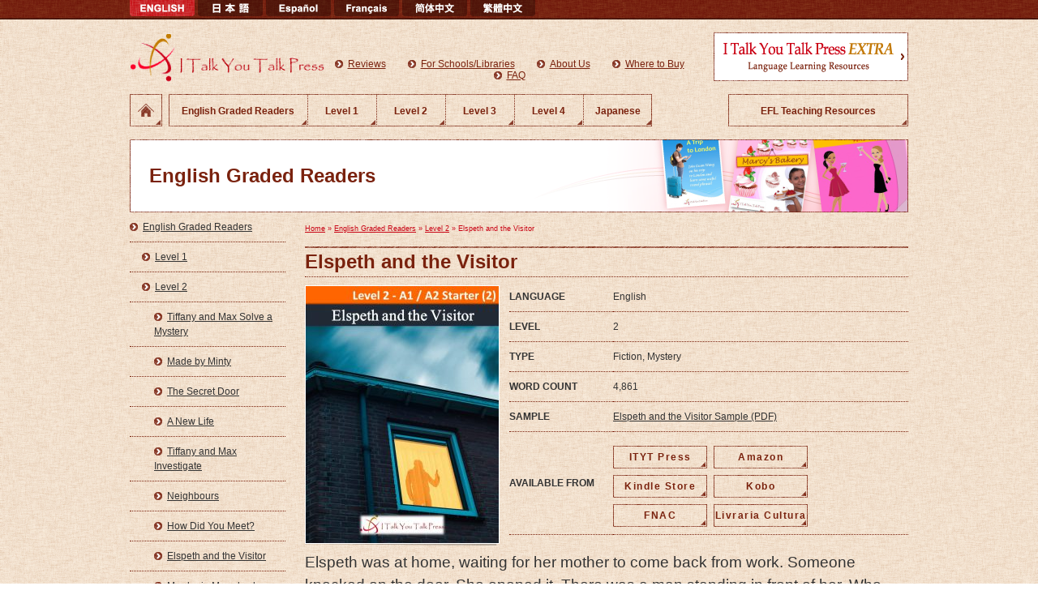

--- FILE ---
content_type: text/html; charset=UTF-8
request_url: https://italkyoutalk.com/?p=2414
body_size: 38540
content:
<!DOCTYPE html PUBLIC "-//W3C//DTD XHTML 1.0 Transitional//EN" "http://www.w3.org/TR/xhtml1/DTD/xhtml1-transitional.dtd">
<html xmlns="http://www.w3.org/1999/xhtml">
<head>
<meta http-equiv="Content-Type" content="text/html; charset=utf-8" />
<meta name="author" content="I TALK YOU TALK PRESS" />
<meta name="copyright" content="CopyRight &copy; I TALK YOU TALK PRESS All Rights Reserverd." />
<meta name="description" content="" />
<meta name="keywords" content="I TALK YOU TALK PRESS" />
<meta name="viewport" content="width=device-width,initial-scale=1.0" />
<title>Elspeth and the Visitor  |  I Talk You Talk Press</title>
<link rel='dns-prefetch' href='//s.w.org' />
<link rel="alternate" type="application/rss+xml" title="I Talk You Talk Press &raquo; Elspeth and the Visitor のコメントのフィード" href="https://italkyoutalk.com/?feed=rss2&#038;p=2414" />
		<script type="text/javascript">
			window._wpemojiSettings = {"baseUrl":"https:\/\/s.w.org\/images\/core\/emoji\/11.2.0\/72x72\/","ext":".png","svgUrl":"https:\/\/s.w.org\/images\/core\/emoji\/11.2.0\/svg\/","svgExt":".svg","source":{"concatemoji":"https:\/\/italkyoutalk.com\/wordpress\/wp-includes\/js\/wp-emoji-release.min.js?ver=5.1.19"}};
			!function(e,a,t){var n,r,o,i=a.createElement("canvas"),p=i.getContext&&i.getContext("2d");function s(e,t){var a=String.fromCharCode;p.clearRect(0,0,i.width,i.height),p.fillText(a.apply(this,e),0,0);e=i.toDataURL();return p.clearRect(0,0,i.width,i.height),p.fillText(a.apply(this,t),0,0),e===i.toDataURL()}function c(e){var t=a.createElement("script");t.src=e,t.defer=t.type="text/javascript",a.getElementsByTagName("head")[0].appendChild(t)}for(o=Array("flag","emoji"),t.supports={everything:!0,everythingExceptFlag:!0},r=0;r<o.length;r++)t.supports[o[r]]=function(e){if(!p||!p.fillText)return!1;switch(p.textBaseline="top",p.font="600 32px Arial",e){case"flag":return s([55356,56826,55356,56819],[55356,56826,8203,55356,56819])?!1:!s([55356,57332,56128,56423,56128,56418,56128,56421,56128,56430,56128,56423,56128,56447],[55356,57332,8203,56128,56423,8203,56128,56418,8203,56128,56421,8203,56128,56430,8203,56128,56423,8203,56128,56447]);case"emoji":return!s([55358,56760,9792,65039],[55358,56760,8203,9792,65039])}return!1}(o[r]),t.supports.everything=t.supports.everything&&t.supports[o[r]],"flag"!==o[r]&&(t.supports.everythingExceptFlag=t.supports.everythingExceptFlag&&t.supports[o[r]]);t.supports.everythingExceptFlag=t.supports.everythingExceptFlag&&!t.supports.flag,t.DOMReady=!1,t.readyCallback=function(){t.DOMReady=!0},t.supports.everything||(n=function(){t.readyCallback()},a.addEventListener?(a.addEventListener("DOMContentLoaded",n,!1),e.addEventListener("load",n,!1)):(e.attachEvent("onload",n),a.attachEvent("onreadystatechange",function(){"complete"===a.readyState&&t.readyCallback()})),(n=t.source||{}).concatemoji?c(n.concatemoji):n.wpemoji&&n.twemoji&&(c(n.twemoji),c(n.wpemoji)))}(window,document,window._wpemojiSettings);
		</script>
		<style type="text/css">
img.wp-smiley,
img.emoji {
	display: inline !important;
	border: none !important;
	box-shadow: none !important;
	height: 1em !important;
	width: 1em !important;
	margin: 0 .07em !important;
	vertical-align: -0.1em !important;
	background: none !important;
	padding: 0 !important;
}
</style>
	<link rel='stylesheet' id='wp-block-library-css'  href='https://italkyoutalk.com/wordpress/wp-includes/css/dist/block-library/style.min.css?ver=5.1.19' type='text/css' media='all' />
<link rel='https://api.w.org/' href='https://italkyoutalk.com/index.php?rest_route=/' />
<link rel="EditURI" type="application/rsd+xml" title="RSD" href="https://italkyoutalk.com/wordpress/xmlrpc.php?rsd" />
<link rel="wlwmanifest" type="application/wlwmanifest+xml" href="https://italkyoutalk.com/wordpress/wp-includes/wlwmanifest.xml" /> 
<link rel='prev' title='[New Release!] Murder in Marrakech' href='https://italkyoutalk.com/?p=2406' />
<link rel='next' title='[New Release!] Elspeth and the Visitor' href='https://italkyoutalk.com/?p=2418' />
<meta name="generator" content="WordPress 5.1.19" />
<link rel="canonical" href="https://italkyoutalk.com/?p=2414" />
<link rel='shortlink' href='https://italkyoutalk.com/?p=2414' />
<link rel="alternate" type="application/json+oembed" href="https://italkyoutalk.com/index.php?rest_route=%2Foembed%2F1.0%2Fembed&#038;url=https%3A%2F%2Fitalkyoutalk.com%2F%3Fp%3D2414" />
<link rel="alternate" type="text/xml+oembed" href="https://italkyoutalk.com/index.php?rest_route=%2Foembed%2F1.0%2Fembed&#038;url=https%3A%2F%2Fitalkyoutalk.com%2F%3Fp%3D2414&#038;format=xml" />
<link href="https://italkyoutalk.com/wordpress/wp-content/themes/ityt/base.css" rel="stylesheet" type="text/css" />
<link href="https://italkyoutalk.com/wordpress/wp-content/themes/ityt/pc.css" rel="stylesheet" type="text/css" />
<link href="https://italkyoutalk.com/wordpress/wp-content/themes/ityt/sp.css" rel="stylesheet" type="text/css" />
<script src="https://ajax.googleapis.com/ajax/libs/jquery/1.9.1/jquery.min.js"></script>
<script type="text/javascript" src="https://italkyoutalk.com/wordpress/wp-content/themes/ityt/js/jquery.easing.js"></script>
<script type="text/javascript" src="https://italkyoutalk.com/wordpress/wp-content/themes/ityt/js/jquery.rollover.js"></script>
<script type="text/javascript" src="https://italkyoutalk.com/wordpress/wp-content/themes/ityt/js/jquery.scroll.js"></script>
<!--<script type="text/javascript" src="https://italkyoutalk.com/wordpress/wp-content/themes/ityt/js/jquery.zrssfeed.js"></script>-->
<script type="text/javascript">
	$(document).ready(function(){
	});

	$(window).load(function(){

		if ($('.ua').css('display') == 'none') {
			var levelLength = $(".level").length;
			$(".level").each(function() {

				var tt = $(this);

				tt.wrapInner("<div class='level-inner'></div>");
				tt.after("<ul class='level-thum'></ul>");

				var tt2 = tt.next();

				var levelDlLength = tt.find("dl").length;
				var levelDlGrpLength = Math.ceil((levelDlLength / 6));
				var levelWidth2 = tt.width();
				var levelWidth = levelDlGrpLength * levelWidth2;
				tt.find(".level-inner").css("width", levelWidth);

				var levelHeight = tt.find(".level-inner").height();
				tt.css("height", levelHeight);

				if (levelDlGrpLength >= 2) {
					var levelThumHtml = "";
					for (var j = 0; j < levelDlGrpLength; j++) {
						levelThumHtml += "<li>" + j + "</li>";
					}
					tt2.html(levelThumHtml);
					var levelThumOffset = Math.floor(((levelWidth2 + 38) - (24 * (levelDlGrpLength))) / 2);
					tt2.css("margin-left", levelThumOffset);
					tt2.find("li:first").addClass("on");

					tt.after("<p class='next'>next</p><p class='prev'>prev</p>");

					tt2.find("li").click(function() {
						var tt3 = $(this)
						var limitNum = tt3.parent().children().length;
						tt3.addClass("on");
						tt3.siblings().removeClass("on");
						var selectNum = tt3.prevAll().length;
						tt3.parent().siblings().children().animate({
							left: -922 * selectNum
						}, "slow", "easeOutCubic");

						var target = $(this).parent();
						if (limitNum > 1) {
							lineupButtonControl(target, limitNum, selectNum);
						}
					});

					$(".lineup .prev").hide();

					tt.parent().find(".prev").click(function() {
						var limitNum = $(this).siblings().filter("ul").children().length;
						var selectedNum = $(this).siblings().filter("ul").children().filter(".on").prevAll().length;
						if (selectedNum > 0) {
							var selectNum = selectedNum - 1;
							$(this).siblings().children().animate({
								left: -922 * selectNum
							}, "slow", "easeOutCubic");
							$(this).siblings().filter("ul").children().removeClass("on");
							$(this).siblings().filter("ul").children().eq(selectNum).addClass("on");

							var target = $(this);
							if (limitNum > 1) {
								lineupButtonControl(target, limitNum, selectNum);
							}
						}
					});

					tt.parent().find(".next").click(function() {
						var limitNum = $(this).siblings().filter("ul").children().length;
						var selectedNum = $(this).siblings().filter("ul").children().filter(".on").prevAll().length;
						if (selectedNum < limitNum - 1) {
							var selectNum = selectedNum + 1;
							$(this).siblings().children().animate({
								left: -922 * selectNum
							}, "slow", "easeOutCubic");
							$(this).siblings().filter("ul").children().removeClass("on");
							$(this).siblings().filter("ul").children().eq(selectNum).addClass("on");

							var target = $(this);
							if (limitNum > 1) {
								lineupButtonControl(target, limitNum, selectNum);
							}
						}
					});

					function lineupButtonControl(target, limitNum, selectNum) {
						if (selectNum == 0) {
							target.parent().children().filter('.prev').fadeOut();
							target.parent().children().filter('.next').fadeIn();

						} else if (selectNum == limitNum - 1) {
							target.parent().children().filter('.prev').fadeIn();
							target.parent().children().filter('.next').fadeOut();
						} else {
							target.parent().children().filter('.next').fadeIn();
							target.parent().children().filter('.prev').fadeIn();
						}
					}
				}
			});
		} else {
			$('.main-navi').before('<p class="menu"><span class="span"></span><span class="span2"></span><span class="span3"></span></p>');

			$('.header').each(function() {
				var tt = $(this);

				tt.find('.menu').mousedown(function() {
					var tt2 = $(this);
					if (tt2.hasClass('open')) { //メニュー開時
						tt2.removeClass('open');
						tt.find('.main-navi').fadeOut();
					} else { //メニュー閉時
						tt2.addClass('open');
						tt.find('.main-navi').fadeIn();
					}
				});
			});

			$('.level').each(function() {
				var n = 0;
				var tt = $(this);
				var w = $(tt).width();
				var w2 = w / 2;
				var h = tt.find('dl').height();
				var l = tt.find('dl').length;
				var g = Math.ceil(l / 2);

				//console.log(w+'/'+h);

				tt.wrapInner('<div class="mask"></div>');
				tt.css({
					'height': h
				});
				tt.find('.mask').css({
					'width': (w * g)
				});
				tt.find('dl').css({
					'width': w2
				});

				var tt2 = tt.find('.mask');

				if (g >= 1) {
					var html = "";
					for (var j = 0; j < g; j++) {
						html += "<li>" + j + "</li>";
					}
					tt.after("<ul class='thum'>" + html + "</ul>");
					tt.next().find("li:eq(0)").addClass("on");
				}

				var touchStartX;
				var touchStartY;
				var touchMoveX;
				var touchMoveY;

				tt.bind('touchstart', function() {
					event.preventDefault();
					touchStartX = event.touches[0].pageX;
					touchStartY = event.touches[0].pageY;
				});

				tt.bind('touchmove', function() {
					event.preventDefault();
					touchMoveX = event.changedTouches[0].pageX;
					touchMoveY = event.changedTouches[0].pageY;
				});

				tt.bind('touchend', function() {
					// 移動量の判定
					if (touchStartX > touchMoveX) {
						if (touchStartX > (touchMoveX + (4 * 12))) {
							//右から左に指が移動した場合

							if (tt2.find(':animated').length == 0) {
								slideLeft();
							}
						}else{
              var goUrl = $(event.target).closest('a').attr('href');
              if(goUrl != undefined) {
                  window.location.href = goUrl;
              }
						}
					} else if (touchStartX < touchMoveX) {
						if ((touchStartX + (4 * 12)) < touchMoveX) {
							//左から右に指が移動した場合
							if (tt2.find(':animated').length == 0) {
								slideRight();
							}
						}else{
              var goUrl = $(event.target).closest('a').attr('href');
              if(goUrl != undefined) {
                  window.location.href = goUrl;
              }
						}
					}else{
						var goUrl = $(event.target).closest('a').attr('href');
						if(goUrl != undefined) {
								window.location.href = goUrl;
						}
					}
				});

				function slideLeft() {

					if ((n + 1) < g) {
						n++;
						tt.find('.mask').animate({
							'left': (0 - n) * w
						}, 500);
						tt.next().find('li').removeClass('on');
						tt.next().find('li:eq(' + n + ')').addClass('on');
					}
				}

				function slideRight() {
					if ((n - 1) >= 0) {
						n--;
						tt.find('.mask').animate({
							'left': (0 - n) * w
						}, 500);
						tt.next().find('li').removeClass('on');
						tt.next().find('li:eq(' + n + ')').addClass('on');
					}
				}

			});
		}
	});
</script>
</head>
<body id="top">
	<div class="body">
    <div class="main">
      <div class="main-body">
        <div class="header">
          <ul class="language">
						<li class="here"><img src="https://italkyoutalk.com/wordpress/wp-content/themes/ityt/img/english-on.png" alt="ENGLISH" /></li>
				    <li class="roll"><a href="https://italkyoutalk.com/japanese/"><img src="https://italkyoutalk.com/wordpress/wp-content/themes/ityt/img/nihongo.png" alt="japanese" /></a></li>
				    <li class="roll"><a href="https://italkyoutalk.com/espanol/"><img src="https://italkyoutalk.com/wordpress/wp-content/themes/ityt/img/espanol.png" alt="espanol" /></a></li>
				    <li class="roll"><a href="https://italkyoutalk.com/../french/"><img src="https://italkyoutalk.com/wordpress/wp-content/themes/ityt/img/francais.png" alt="french" /></a></li>
                      <li class="roll"><a href="https://italkyoutalk.com/cn_sc/"><img src="https://italkyoutalk.com/wordpress/wp-content/themes/ityt/img/chinese_s.png" alt="Chinese (Simplified)" /></a></li>
                      <li class="roll right"><a href="https://italkyoutalk.com/cn_tc/"><img src="https://italkyoutalk.com/wordpress/wp-content/themes/ityt/img/chinese_t.png" alt="Chinese (Traditional)" /></a></li>
          </ul>

					          <p class="title"><a href="https://italkyoutalk.com"><img src="https://italkyoutalk.com/wordpress/wp-content/themes/ityt/img/title.png" alt="I TALK YOU TALK PRESS" /></a></p>
          
          <ul class="h-navi">
          	          							                            <li><a href="https://italkyoutalk.com/?page_id=2674" class="icon">Reviews</a></li>
                                          <li><a href="https://italkyoutalk.com/?page_id=931" class="icon">For Schools/Libraries</a></li>
                                          <li><a href="https://italkyoutalk.com/?page_id=17" class="icon">About Us</a></li>
                                          <li><a href="https://italkyoutalk.com/?page_id=772" class="icon">Where to Buy</a></li>
                                          <li><a href="https://italkyoutalk.com/?page_id=28" class="icon">FAQ</a></li>
              						                      </ul>
          <p class="extra roll"><a href="http://italk-youtalk.com/" target="_blank"><img src="https://italkyoutalk.com/wordpress/wp-content/themes/ityt/img/extra-banner.png" alt="I Talk You Talk Press EXTRA Language Learning Resources" /></a></p>

          <div class="fb">
            <div id="fb-root"></div>
						<script>(function(d, s, id)
							{
								var js, fjs = d.getElementsByTagName(s)[0];
								if (d.getElementById(id)) return;
								js = d.createElement(s); js.id = id;
								js.src = "//connect.facebook.net/ja_JP/all.js#xfbml=1&appId=483584328368778";
								fjs.parentNode.insertBefore(js, fjs);
							}(document, 'script', 'facebook-jssdk'));
						</script>
            <div class="like-button"><fb:like href="http://www.facebook.com/ITalkYouTalkPress" layout="button_count" send="false" show_faces="false" font="arial"></fb:like></div>
          </div>
        </div>

        
        <div class="main-navi">
          <ul>
            <li class="home"><a href="https://italkyoutalk.com">HOME</a></li>

                      							
                        <li class="long">
            
              <a href="https://italkyoutalk.com/?cat=3"><span>English Graded Readers</span></a>
                              <ul>
              	              	                                	<li><a href="https://italkyoutalk.com/?cat=15">Level 1</a></li>
                                              	                                	<li><a href="https://italkyoutalk.com/?cat=16">Level 2</a></li>
                                              	                                	<li><a href="https://italkyoutalk.com/?cat=17">Level 3</a></li>
                                              	                                	<li><a href="https://italkyoutalk.com/?cat=18">Level 4</a></li>
                                					<li class="jp"><a href="https://italkyoutalk.com/?cat=36">Japanese Graded Readers</a></li>
                </ul>
              
              </li>
							          							
                        <li class="short">
            
              <a href="https://italkyoutalk.com/?cat=4"><span>EFL Teaching Resources</span></a>
              
              </li>
							            	</ul>
        		</div>

                        <div class="image cat3">
            	              <p class="cat">English Graded Readers</p>
                          </div>
            

<div class="contents">
    <div class="contents-l">
        <ul class="middle">
        	            	<li class="upper"><a href="https://italkyoutalk.comhttps://italkyoutalk.com/?cat=3" class="icon">English Graded Readers</a></li>
				                                          <li class="floor"><a href="https://italkyoutalk.com/?cat=15" class="icon">Level 1</a></li>
                                                          <li class="floor"><a href="https://italkyoutalk.com/?cat=16" class="icon">Level 2</a></li>
                                                                                                                    <li class="floor2"><a href="https://italkyoutalk.com/?p=2785" class="icon">Tiffany and Max Solve a Mystery</a></li>
                                                            <li class="floor2"><a href="https://italkyoutalk.com/?p=2745" class="icon">Made by Minty</a></li>
                                                            <li class="floor2"><a href="https://italkyoutalk.com/?p=2735" class="icon">The Secret Door</a></li>
                                                            <li class="floor2"><a href="https://italkyoutalk.com/?p=2644" class="icon">A New Life</a></li>
                                                            <li class="floor2"><a href="https://italkyoutalk.com/?p=2634" class="icon">Tiffany and Max Investigate</a></li>
                                                            <li class="floor2"><a href="https://italkyoutalk.com/?p=2578" class="icon">Neighbours</a></li>
                                                            <li class="floor2"><a href="https://italkyoutalk.com/?p=2517" class="icon">How Did You Meet?</a></li>
                                                            <li class="floor2"><a href="https://italkyoutalk.com/?p=2414" class="icon">Elspeth and the Visitor</a></li>
                                                            <li class="floor2"><a href="https://italkyoutalk.com/?p=2402" class="icon">Murder in Marrakech</a></li>
                                                            <li class="floor2"><a href="https://italkyoutalk.com/?p=2389" class="icon">The Kindness of Strangers</a></li>
                                                            <li class="floor2"><a href="https://italkyoutalk.com/?p=2355" class="icon">Message in a Bottle</a></li>
                                                            <li class="floor2"><a href="https://italkyoutalk.com/?p=2298" class="icon">John Sees a Murder</a></li>
                                                            <li class="floor2"><a href="https://italkyoutalk.com/?p=2283" class="icon">Who&#8217;s There?</a></li>
                                                            <li class="floor2"><a href="https://italkyoutalk.com/?p=2253" class="icon">Murder on Whale Island</a></li>
                                                            <li class="floor2"><a href="https://italkyoutalk.com/?p=2213" class="icon">Dressed for Success</a></li>
                                                            <li class="floor2"><a href="https://italkyoutalk.com/?p=2135" class="icon">The Cruise Ship</a></li>
                                                            <li class="floor2"><a href="https://italkyoutalk.com/?p=1992" class="icon">Hunted in Hong Kong</a></li>
                                                            <li class="floor2"><a href="https://italkyoutalk.com/?p=1639" class="icon">The School on Bolt Street</a></li>
                                                            <li class="floor2"><a href="https://italkyoutalk.com/?p=1625" class="icon">Adventure in Rome</a></li>
                                                            <li class="floor2"><a href="https://italkyoutalk.com/?p=1539" class="icon">Danger in Seattle</a></li>
                                                            <li class="floor2"><a href="https://italkyoutalk.com/?p=1509" class="icon">The Perfect Wedding</a></li>
                                                            <li class="floor2"><a href="https://italkyoutalk.com/?p=1446" class="icon">Stories for Halloween</a></li>
                                                            <li class="floor2"><a href="https://italkyoutalk.com/?p=1399" class="icon">Trouble in Paris</a></li>
                                                            <li class="floor2"><a href="https://italkyoutalk.com/?p=1354" class="icon">Train Travel</a></li>
                                                            <li class="floor2"><a href="https://italkyoutalk.com/?p=1333" class="icon">Don&#8217;t Come Back</a></li>
                                                            <li class="floor2"><a href="https://italkyoutalk.com/?p=1241" class="icon">Christmas Tales</a></li>
                                                            <li class="floor2"><a href="https://italkyoutalk.com/?p=1104" class="icon">The House in the Forest</a></li>
                                                            <li class="floor2"><a href="https://italkyoutalk.com/?p=1010" class="icon">Andre&#8217;s Dream</a></li>
                                                            <li class="floor2"><a href="https://italkyoutalk.com/?p=94" class="icon">Marcy&#8217;s Bakery</a></li>
                                                            <li class="floor2"><a href="https://italkyoutalk.com/?p=84" class="icon">A Passion for Music</a></li>
                                                            <li class="floor2"><a href="https://italkyoutalk.com/?p=91" class="icon">Finders Keepers&#8230;</a></li>
                                                            <li class="floor2"><a href="https://italkyoutalk.com/?p=97" class="icon">Salaryman Secrets!</a></li>
                                                            <li class="floor2"><a href="https://italkyoutalk.com/?p=100" class="icon">Men&#8217;s Konkatsu Tales</a></li>
                                                            <li class="floor2"><a href="https://italkyoutalk.com/?p=103" class="icon">Women&#8217;s Konkatsu Tales</a></li>
                                                                                                                      <li class="floor"><a href="https://italkyoutalk.com/?cat=17" class="icon">Level 3</a></li>
                                                          <li class="floor"><a href="https://italkyoutalk.com/?cat=18" class="icon">Level 4</a></li>
                                                    </ul>
    </div>
    <div class="contents-r">

                	<p class="pan"><a href="https://italkyoutalk.com">Home</a> &raquo; <a href="https://italkyoutalk.comhttps://italkyoutalk.com/?cat=3">English Graded Readers</a> &raquo; <a href="https://italkyoutalk.comhttps://italkyoutalk.com/?cat=16">Level 2</a> &raquo; Elspeth and the Visitor</p>
        
                        <h1 class="h1">Elspeth and the Visitor</h1>
                    <div class="item">
                <div class="item-l">
                    <p>
                                                                            <img src="https://italkyoutalk.com/wordpress/wp-content/uploads/2021/03/elspethandthevisitor_cover-238x317.jpg" alt="Elspeth and the Visitor" />
                                            </p>
                </div>
                <div class="item-r">
                    <table cellpadding="0" cellspacing="0" class="item-detail">
                    	                                                <tr>
                            <th>LANGUAGE</th>
                            <td>English</td>
                        </tr>
                        
						                                                <tr>
                            <th>LEVEL</th>
                            <td>2</td>
                        </tr>
                        
						                                                <tr>
                            <th>TYPE</th>
                            <td>Fiction, Mystery</td>
                        </tr>
                        
						                                                <tr>
                            <th>WORD COUNT</th>
                            <td>4,861</td>
                        </tr>
                        
                                                
                                                
                                                
						                                                                                                <tr>
                            <th>SAMPLE</th>
                            <td class="sample"><a href='https://italkyoutalk.com/wordpress/wp-content/uploads/2021/03/Elspeth-and-the-Visitor-Sample-PDF.pdf'>Elspeth and the Visitor Sample (PDF)</a></td>
                        </tr>
                                                <tr class="store">
                            <th>AVAILABLE FROM</th>
                            <td>
                                                                                                <a href="https://italkyoutalk.com/?page_id=931" target="_blank">ITYT Press</a>
                                
                                                                                                <a href="https://www.amazon.com/dp/4909733671" target="_blank">Amazon</a>
                                
                
                                                                                                <a href="https://www.amazon.com/dp/B08YY59489" target="_blank">Kindle Store</a>
                                
                                                                
                                                                
                                                                                                    <a href="https://www.kobo.com/jp/en/ebook/elspeth-and-the-visitor" target="_blank">Kobo</a>
                                
                                                                
                                                                
                                                                
                                                                
                                                                                                    <a href="https://www.fnac.com/livre-numerique/a15807367/I-Talk-You-Talk-Press-Elspeth-and-the-Visitor#FORMAT=ebook%20(ePub)#int=:NonApplicable|NonApplicable|NonApplicable|15807367|NonApplicable|NonApplicable" target="_blank">FNAC</a>
                                
                                                                                                    <a href="https://www3.livrariacultura.com.br/elspeth-and-the-visitor-890192050/p" target="_blank">Livraria Cultura</a>
                                                            </td>
                        </tr>
                    </table>
                </div>
            </div>
            <div class="post bottom">
                <p><span style="font-family: arial, helvetica, sans-serif; font-size: 14pt;">Elspeth was at home, waiting for her mother to come back from work. Someone knocked on the door. She opened it. There was a man standing in front of her. Who was he? And why did he come to the house? The man knew dangerous and dark secrets from the past. And, he had a gun&#8230;.</span><br />
<span style="font-family: arial, helvetica, sans-serif; font-size: 14pt;">Can Elspeth save her life and her mother&#8217;s life? Their situation seems terrible, but help comes from an unexpected friend. </span></p>
<p>&nbsp;</p>
            </div>
			            
            			                                                <div class="related">
                    <h2 class="h2">Same level</h2>
                    <div class="related-body">
                                                                                                <dl>
                            <dt>
                                <a href="https://italkyoutalk.com/?p=1104" class="image">
                                                                                                    <img src="https://italkyoutalk.com/wordpress/wp-content/uploads/2013/08/thehouseintheforest_cover-144x192.jpg" alt="The House in the Forest" />
                                                                </a>
                            </dt>
                            <dd><a href="https://italkyoutalk.com/?p=1104">The House in the Forest</a></dd>
                        </dl>
                                                                                                                        <dl>
                            <dt>
                                <a href="https://italkyoutalk.com/?p=91" class="image">
                                                                                                    <img src="https://italkyoutalk.com/wordpress/wp-content/uploads/2012/12/finderskeepers_cover-144x192.jpg" alt="Finders Keepers&#8230;" />
                                                                </a>
                            </dt>
                            <dd><a href="https://italkyoutalk.com/?p=91">Finders Keepers&#8230;</a></dd>
                        </dl>
                                                                                                                        <dl>
                            <dt>
                                <a href="https://italkyoutalk.com/?p=2735" class="image">
                                                                                                    <img src="https://italkyoutalk.com/wordpress/wp-content/uploads/2023/09/thesecretdoor_cover-144x192.jpg" alt="The Secret Door" />
                                                                </a>
                            </dt>
                            <dd><a href="https://italkyoutalk.com/?p=2735">The Secret Door</a></dd>
                        </dl>
                                                                                                                        <dl>
                            <dt>
                                <a href="https://italkyoutalk.com/?p=2402" class="image">
                                                                                                    <img src="https://italkyoutalk.com/wordpress/wp-content/uploads/2021/03/murderinmarrakech_cover-144x192.jpg" alt="Murder in Marrakech" />
                                                                </a>
                            </dt>
                            <dd><a href="https://italkyoutalk.com/?p=2402">Murder in Marrakech</a></dd>
                        </dl>
                                                					</div>
                </div>
				                
            	                                                <div class="related">
                    <h2 class="h2">Next level: Level 3</h2>
                    <div class="related-body">
                                                                        <dl>
                            <dt>
                                <a href="https://italkyoutalk.com/?p=2433" class="image">
                                                                                                    <img src="https://italkyoutalk.com/wordpress/wp-content/uploads/2021/06/lincolntakesatrip_cover-144x192.jpg" alt="Lincoln Takes a Trip" />
                                                                </a>
                            </dt>
                            <dd><a href="https://italkyoutalk.com/?p=2433">Lincoln Takes a Trip</a></dd>
                        </dl>
                                                                        <dl>
                            <dt>
                                <a href="https://italkyoutalk.com/?p=2151" class="image">
                                                                                                    <img src="https://italkyoutalk.com/wordpress/wp-content/uploads/2019/07/thediary_cover-144x192.jpg" alt="The Diary" />
                                                                </a>
                            </dt>
                            <dd><a href="https://italkyoutalk.com/?p=2151">The Diary</a></dd>
                        </dl>
                                                                        <dl>
                            <dt>
                                <a href="https://italkyoutalk.com/?p=1554" class="image">
                                                                                                    <img src="https://italkyoutalk.com/wordpress/wp-content/uploads/2015/07/togetheragain_cover-144x192.jpg" alt="Together Again" />
                                                                </a>
                            </dt>
                            <dd><a href="https://italkyoutalk.com/?p=1554">Together Again</a></dd>
                        </dl>
                                                                        <dl>
                            <dt>
                                <a href="https://italkyoutalk.com/?p=2588" class="image">
                                                                                                    <img src="https://italkyoutalk.com/wordpress/wp-content/uploads/2022/05/rogerslongride_cover-144x192.jpg" alt="Roger&#8217;s Long Ride" />
                                                                </a>
                            </dt>
                            <dd><a href="https://italkyoutalk.com/?p=2588">Roger&#8217;s Long Ride</a></dd>
                        </dl>
                        					</div>
                </div>
				                			                    </div>
</div>

			<p class="back"><a href="#top">Page Top</a></p>
        	</div>
        </div>
    </div>
    <div class="footer">
    	<div class="footer-body">
        	<address>I Talk You Talk Press<br />Copyright &copy; 2013 I Talk You Talk Press. All Rights Reserved.</address>
            <ul class="f-navi">
				                                                                <li><a href="https://italkyoutalk.com/?page_id=39">Privacy Policy</a></li>
                                                <li><a href="https://italkyoutalk.com/?page_id=37">Terms of Use and Copyright Notice</a></li>
                                                            </ul>
        </div>
    </div>
	<script>
      (function(i,s,o,g,r,a,m){i['GoogleAnalyticsObject']=r;i[r]=i[r]||function(){
      (i[r].q=i[r].q||[]).push(arguments)},i[r].l=1*new Date();a=s.createElement(o),
      m=s.getElementsByTagName(o)[0];a.async=1;a.src=g;m.parentNode.insertBefore(a,m)
      })(window,document,'script','//www.google-analytics.com/analytics.js','ga');

      ga('create', 'UA-33900618-6', 'italkyoutalk.com');
      ga('send', 'pageview');

    </script>
	  <div class="ua pcNone"></div>
<script type='text/javascript' src='https://italkyoutalk.com/wordpress/wp-includes/js/wp-embed.min.js?ver=5.1.19'></script>
</body>
</html>


--- FILE ---
content_type: text/css
request_url: https://italkyoutalk.com/wordpress/wp-content/themes/ityt/base.css
body_size: 11302
content:
/* CSS Document */
body {
  width: 100%;
  margin: 0;
  padding: 0;
  color: #333;
  text-align: center;
  background: url("img/body-bg.gif") repeat;
}

body:after {
  content: "";
  display: block;
  clear: both;
}

h1,
h2,
h3,
h4,
h5 {
  margin: 0;
  padding: 0;
  background-color: transparent;
  font-family: Arial, Helvetica, sans-serif;
  color: inherit;
  line-height: 1.05;
}

p {
  margin: 0;
  padding: 0;
  font-size: 1rem;
  color: inherit;
  line-height: 1.05;
  font-family: Arial, Helvetica, sans-serif;
  background-color: transparent;
}

dl {
  margin: 0;
  padding: 0;
  background-color: transparent;
}

dt {
  margin: 0;
  padding: 0;
  font-size: 1rem;
  color: inherit;
  line-height: 1.05;
  font-family: Arial, Helvetica, sans-serif;
  background-color: transparent;
}

dd {
  margin: 0;
  padding: 0;
  font-size: 1rem;
  color: inherit;
  line-height: 1.05;
  font-family: Arial, Helvetica, sans-serif;
  background-color: transparent;
}

ul {
  margin: 0;
  padding: 0;
  list-style: none none outside;
  background-color: transparent;
}

ol {
  margin: 0;
  padding: 0;
  list-style: none none outside;
  background-color: transparent;
}

li {
  margin: 0;
  padding: 0;
  font-size: 1rem;
  color: inherit;
  line-height: 1.05;
  font-family: Arial, Helvetica, sans-serif;
  background-color: transparent;
}

table {
  margin: 0;
  padding: 0;
  background-color: transparent;
}

th {
  margin: 0;
  padding: 0;
  font-size: 1rem;
  color: inherit;
  vertical-align: top;
  text-align: left;
  line-height: 1.05;
  font-family: Arial, Helvetica, sans-serif;
  background-color: transparent;
}

td {
  margin: 0;
  padding: 0;
  font-size: 1rem;
  color: inherit;
  line-height: 1.05;
  font-family: Arial, Helvetica, sans-serif;
  background-color: transparent;
  vertical-align: top;
}

address {
  margin: 0;
  padding: 0;
  font-size: 1rem;
  font-style: normal;
  line-height: 1.05;
  font-family: Arial, Helvetica, sans-serif;
  background-color: transparent;
}

em {
  margin: 0;
  padding: 0;
  font-style: normal;
  font-family: Arial, Helvetica, sans-serif;
  line-height: 1.05;
  background-color: transparent;
}

img {
  margin: 0;
  padding: 0;
  border: none;
  background-color: transparent;
}

div {
  margin: 0;
  padding: 0;
  background: transparent;
}

a:link,
a:visited {
  margin: 0;
  padding: 0;
  background: transparent;
  border: none;
  color: inherit;
}

a:active,
a:hover {
  margin: 0;
  padding: 0;
  background: transparent;
  border: none;
  text-decoration: none;
  color: #c90415;
}

a.icon:active,
a.icon:hover,
a.icon:link,
a.icon:visited {
  background: url("img/icon.png") no-repeat left center;
  padding: 0 0 0 16px;
}

a.image:link img,
a.image:visited img {
  display: block;
  border: 1px solid #fff;
}

a.image:active img,
a.image:hover img {
  display: block;
  border: 1px solid #bc1214;
}

/* */
/* colorbox */
#cboxOverlay,
#cboxWrapper,
#colorbox {
  position: absolute;
  top: 0;
  left: 0;
  z-index: 9999;
  overflow: hidden;
}

#cboxOverlay {
  position: fixed;
  width: 100%;
  height: 100%;
}

#cboxBottomLeft,
#cboxMiddleLeft {
  clear: left;
}

#cboxContent {
  position: relative;
  overflow: visible;
}

#cboxLoadedContent {
  overflow: auto;
}

#cboxLoadedContent iframe {
  display: block;
  width: 100%;
  height: 100%;
  border: 0;
}

#cboxTitle {
  margin: 0;
}

#cboxLoadingGraphic,
#cboxLoadingOverlay {
  position: absolute;
  top: 0;
  left: 0;
  width: 100%;
}

#cboxClose {
  cursor: pointer;
}

#cboxOverlay {
  background: #000;
}

#cboxContent {
  margin-top: 32px;
}

#cboxLoadedContent {
  background: #000;
  padding: 1px;
}

#cboxLoadingGraphic {
  background: url("../img/loading.gif") center center no-repeat;
}

#cboxLoadingOverlay {
  background: #000;
}

#cboxTitle {
  font-size: 0.84rem;
  position: absolute;
  top: -17px;
  left: 0;
  color: #000;
}

#cboxCurrent {
  position: absolute;
  top: -22px;
  right: 205px;
  text-indent: -9999px;
}

#cboxClose {
  text-indent: -9999px;
  width: 20px;
  height: 20px;
  position: absolute;
  top: -20px;
  background: url("../img/controls.png") 0 0 no-repeat;
}

#cboxClose {
  background-position: 0 0;
  right: 0;
}

#cboxClose.hover {
  background-position: -20px 0;
}

/* */
.body {
  background: url("img/body-bg.png") repeat-x top;
}

.main {
  background: url("img/main-bg.gif") repeat;
}

.main-navi ul:after {
  clear: both;
  content: "";
  display: block;
}

.main-navi ul li a {
  color: #7a220e;
  display: block;
  font-weight: bold;
  text-align: center;
  text-decoration: none;
}

.main-navi ul li span {
  color: #7a220e;
  display: block;
  font-weight: bold;
  text-align: center;
  text-decoration: none;
}

/* common */
.h1 {
  color: #7a220e;
  font-family: Arial, Helvetica, sans-serif;
  font-size: 2rem;
  padding: 0.5rem 0;
  margin: 0 0 0.5rem;
  border-bottom: 1px dotted #7a220e;
  background: url("img/h-bg.png") repeat-x top;
}

.h2 {
  color: #7a220e;
  font-family: Arial, Helvetica, sans-serif;
  font-size: 0.84rem;
  padding: 0.5rem 0;
  margin: 0 0 0.5rem;
  border-bottom: 1px dotted #7a220e;
  background: url("img/h-bg.png") repeat-x top;
}

/* contents */
.contents:after {
  clear: both;
  content: "";
  display: block;
}

.contents .contents-l ul li {
  line-height: 1.5;
  border-top: 1px dotted #7a220e;
}

.contents .contents-l ul li.upper {
  margin-top: 0;
  border-top: none;
}

.contents .contents-l ul li.floor {
  padding-left: 1.25rem;
}

.contents .contents-l ul li.floor2 {
  padding-left: 2.5rem;
}

.contents .contents-r .pan {
  color: #c90415;
  font-size: 0.71rem;
  margin: 0 0 1.5rem;
}

.contents .contents-r .cat-description {
  margin: 0 0 3rem;
}

.contents .contents-r .cat-description p {
  line-height: 1.5;
}

.contents .contents-r .lineup dl {
  padding: 0 0 10px;
  margin: 0 0 9px;
  border-bottom: 1px dotted #7a220e;
}

.contents .contents-r .lineup dl.bottom {
  padding-bottom: 0;
  margin-bottom: 0;
  border-bottom: none;
}

.contents .contents-r .lineup dl:after {
  clear: both;
  content: "";
  display: block;
}

.contents .contents-r .lineup dl dt {
  width: 146px;
  float: left;
  padding: 0 0 2px;
  margin: 3px 12px 0 0;
  position: relative;
  background: url("img/book-bg.png") no-repeat bottom;
}

.contents .contents-r .lineup dl dd {
  line-height: 1.5;
}

.contents .contents-r .lineup dl dd .title {
  display: block;
  font-size: calc((16 / 12) * 1rem);
  margin: 0 0 6px;
}

.contents .contents-r .lineup dl dd .excerpt {
  display: block;
  margin: 0 0 6px;
}

.contents .contents-r .lineup dl dd .tags {
  display: block;
  line-height: 1.5;
  margin: 0 0 18px;
}

.back a:link,
.back a:visited {
  display: block;
  width: 80px;
  color: #7a220e;
  font-size: 0.85rem;
  font-weight: bold;
  line-height: 1.5rem;
  text-align: center;
  text-decoration: none;
  padding: 4px 0 2px;
  background: url("img/back-bg.png") no-repeat;
}

.back a:active,
.back a:hover {
  display: block;
  width: 80px;
  color: #c90415;
  font-size: 0.85rem;
  font-weight: bold;
  line-height: 1.5rem;
  text-align: center;
  padding: 4px 0 2px;
  background: url("img/back-bg-on.png") no-repeat;
}

/* item */
.item:after {
  clear: both;
  content: "";
  display: block;
}

.item .item-r table th {
  line-height: 1.5;
  vertical-align: middle;
  padding: 0.75em 0;
  border-bottom: 1px dotted #7a220e;
}

.item .item-r table td {
  width: 364px;
  line-height: 1.5;
  vertical-align: middle;
  padding: 0.75em 0;
  border-bottom: 1px dotted #7a220e;
}

.item .item-r table .store a {
  color: #7a220e;
  font-weight: bold;
  letter-spacing: 0.125em;
  text-align: center;
  text-decoration: none;
}

/* related */
.related .related-body:after {
  clear: both;
  content: "";
  display: block;
}

.related .related-body dl dd {
  line-height: 1.5;
  text-align: center;
}

/* post */
.post:after {
  clear: both;
  content: "";
  display: block;
}

.post.bottom {
  margin-bottom: 0;
}

.post p {
  line-height: 1.5;
}

.post ul {
  list-style: outside disc;
  padding: 0 0 0 1.25em;
}

.post ul li {
  line-height: 1.5;
}

.post ul
em {
  font-style: italic;
}

.post hr {
  padding: 1.5em 0 0;
  margin: 1.5em 0 0;
  border: none;
  border-top: 1px dotted #7a220e;
}

.post .fb-like {
  margin: 32px 0;
}

/* wp-pagenavi */
.wp-pagenavi {
  clear: both;
  margin: 20px 0 0;
}

.wp-pagenavi:after {
  content: "";
  display: block;
  clear: both;
}

.wp-pagenavi span.pages {
  display: block;
  width: 48px;
  float: left;
  color: #79210e;
  font-size: 0.71rem;
  font-weight: bold;
  line-height: 1.5rem;
  text-align: center;
  padding: 2px 0 0;
  margin: 0 4px 0 0;
  background: url("img/_pagenavi-bg.png");
}

.wp-pagenavi span.current {
  display: block;
  width: 20px;
  float: left;
  color: #fff;
  font-size: 0.71rem;
  font-weight: bold;
  line-height: 1.5rem;
  text-align: center;
  padding: 2px 0 0;
  margin: 0 4px 0 0;
  background: url("img/pagenavi-bg-here.png");
}

.wp-pagenavi a.first:link,
.wp-pagenavi a.first:visited,
.wp-pagenavi a.last:link,
.wp-pagenavi a.last:visited,
.wp-pagenavi a.nextpostslink:link,
.wp-pagenavi a.nextpostslink:visited,
.wp-pagenavi a.page:link,
.wp-pagenavi a.page:visited,
.wp-pagenavi a.previouspostslink:link,
.wp-pagenavi a.previouspostslink:visited {
  display: block;
  width: 20px;
  float: left;
  color: #79210e;
  font-size: 0.71rem;
  font-weight: bold;
  line-height: 1.5rem;
  text-align: center;
  text-decoration: none;
  padding: 2px 0 0;
  margin: 0 4px 0 0;
  background: url("img/pagenavi-bg.png");
}

.wp-pagenavi a.nextpostslink:link,
.wp-pagenavi a.nextpostslink:visited,
.wp-pagenavi a.previouspostslink:link,
.wp-pagenavi a.previouspostslink:visited {
  background: url("img/__pagenavi-bg.png");
}

.wp-pagenavi a.first:active,
.wp-pagenavi a.first:hover,
.wp-pagenavi a.last:active,
.wp-pagenavi a.last:hover,
.wp-pagenavi a.nextpostslink:active,
.wp-pagenavi a.nextpostslink:hover,
.wp-pagenavi a.page:active,
.wp-pagenavi a.page:hover,
.wp-pagenavi a.previouspostslink:active,
.wp-pagenavi a.previouspostslink:hover {
  display: block;
  width: 20px;
  float: left;
  color: #fff;
  font-size: 71%;
  font-weight: bold;
  line-height: 1.5rem;
  text-align: center;
  padding: 2px 0 0;
  margin: 0 4px 0 0;
  background: url("img/pagenavi-bg-on.png");
}

.wp-pagenavi a.nextpostslink:active,
.wp-pagenavi a.nextpostslink:hover,
.wp-pagenavi a.previouspostslink:active,
.wp-pagenavi a.previouspostslink:hover {
  background: url("img/__pagenavi-bg-on.png");
}

/* index */
.index:after {
  clear: both;
  content: "";
  display: block;
}

.index .index-r ul.middle {
  margin: 0 0 3rem;
}

.index-l li,
.info li {
  line-height: 1.5;
  padding: 0 0 0.5rem;
  margin: 0 0 0.5rem;
  border-bottom: 1px dotted #7a220e;
}

.index-l li.bottom,
.info li.bottom {
  padding-bottom: 0;
  margin-bottom: 0;
  border-bottom: none;
}

.index-l li .date {
  display: block;
  color: #c90415;
  font-size: calc((10 / 12) * 1rem);
}

.index-r .lineup {
  position: relative;
}

.index-r .lineup h2 {
  margin-bottom: 1.5rem;
}

/* footer */
.footer {
  background: url("img/footer-bg.png") repeat-x top;
}

.footer .footer-body address {
  color: #fff;
  line-height: 1.5;
}


/* media */

.media .media_contents{
  text-align: center;
}

.media .media_contents a img{
  display: inline;
}

.media .title {
  display: block;
  font-size: 1rem;
  margin: 6px 0 0;
}

--- FILE ---
content_type: text/css
request_url: https://italkyoutalk.com/wordpress/wp-content/themes/ityt/pc.css
body_size: 8966
content:
/* CSS Document */
@media screen and (min-width: 960px) {
  .pcNone {
    display: none;
  }
  html {
    font-size: 12px;
  }
  body {
    font-size: 1rem;
  }
  img {
    display: block;
    height: auto;
  }
  .body {
    padding: 2px 0 0;
    margin: 22px 0 0;
  }
  .main-body {
    width: 960px;
    padding: 0 0 16px;
    margin: 0 auto;
    text-align: left;
    position: relative;
  }
  .header {
    width: 960px;
    position: relative;
  }
  .header .language {
    position: absolute;
    top: -24px;
    left: 0;
  }
  .header .language:after {
    clear: both;
    content: "";
    display: block;
  }
  .header .language li {
    width: 80px;
    float: left;
    margin: 0 4px 0 0;
  }
  .header .h-navi {
    width: 480px;
    text-align: center;
    position: absolute;
    top: 48px;
    left: 240px;
  }
  .header .h-navi:after {
    clear: both;
    content: "";
    display: block;
  }
  .header .h-navi li {
    display: inline;
    color: #7a220e;
    margin: 0 24px 0 0;
  }
  .header .h-navi li.right {
    margin-right: 0;
  }
  .header .extra {
    position: absolute;
    top: 16px;
    right: 0;
  }
  .header .fb {
    position: absolute;
    top: -22px;
    right: 0;
  }
  .image {
    width: 960px;
    height: 90px;
    background: url("img/cat-bg.png") no-repeat;
  }
  .image.cat3 {
    background: url("img/cat3-bg.png") no-repeat;
  }
  .image.cat4 {
    background: url("img/cat4-bg.png") no-repeat;
  }
  .image.index {
    height: 323px;
    margin: 0 0 16px;
    background: none;
  }
  .image.index .award{
    margin: 16px 0 0;
  }
  .image .cat {
    color: #7a220e;
    font-size: 2rem;
    font-weight: bold;
    line-height: 7.5rem;
    padding: 0 0 0 2rem;
  }
  .main-navi {
    width: 960px;
    margin: 0 0 16px;
  }
  .main-navi ul {
    width: 960px;
  }
  .main-navi ul li {
    height: 40px;
    float: left;
  }
  .main-navi ul li.jp {
    overflow: hidden;
    background: url("img/navi-bg-right.png") no-repeat right;
  }
  .main-navi ul li.right {
    margin-right: 0;
  }
  .main-navi ul li a {
    padding: 2px 0 0;
    line-height: calc((38 / 12) * 1rem);
  }
  .main-navi ul li a:hover {
    color: #c90415;
  }
  .main-navi ul li.home {
    width: 40px;
    margin-right: 8px;
  }
  .main-navi ul li.home a {
    display: block;
    text-indent: -9999px;
    background: url("img/navi01.png") no-repeat;
  }
  .main-navi ul li.home a:hover {
    background: url("img/navi01-on.png") no-repeat;
  }
  .main-navi ul li.short a {
    width: 222px;
    background: url(img/navi-bg-s.png) no-repeat;
  }
  .main-navi ul li.short a:hover {
    width: 222px;
    background: url(img/navi-bg-s-on.png) no-repeat;
  }
  .main-navi ul li.long {
    width: 682px;
    margin: 0 8px 0 0;
    /*background: url("img/navi-bg-right.png") no-repeat right;*/
  }
  .main-navi ul li.long a {
    display: block;
    width: 171px;
    height: 40px;
    float: left;
    background: url("img/navi-bg-l.png") no-repeat;
  }
  .main-navi ul li.long a:hover {
    background: url("img/navi-bg-l-on.png") no-repeat;
  }
  .main-navi ul li.long ul {
    width: 510px;
    float: left;
  }
  .main-navi ul li.long ul li {
    width: 85px;
  }
  .main-navi ul li.long ul li a {
    width: 85px;
    height: 40px;
    background: url("img/navi-child-bg.png") no-repeat;
  }
  .main-navi ul li.long ul li a:hover {
    background: url("img/navi-child-bg-on.png") no-repeat;
  }
  .main-navi ul li.long ul li span {
    width: 85px;
    height: 40px;
    line-height: calc((38 / 12) * 1rem);
    padding: 2px 0 0;
    background: url("img/navi-child-bg.png") no-repeat;
  }
  .contents {
    width: 960px;
  }
  .contents .contents-l {
    width: 192px;
    float: left;
    margin: 0 24px 0 0;
  }
  .contents .contents-l ul li {
    padding: 9px 0 0;
    margin: 9px 0 0;
  }
  .contents .contents-r {
    width: 744px;
    float: left;
    margin: 16px 0 0;
  }
  .contents .contents-r .lineup {
    width: 744px;
  }
  .contents .contents-r .lineup dl {
    width: 744px;
  }
  .contents .contents-r .lineup dl dd {
    width: 586px;
    float: left;
  }
  .back {
    margin: 0 0 0 880px;
  }
  .footer .footer-body {
    width: 960px;
    text-align: left;
    padding: 13px 0 21px;
    margin: 0 auto;
    position: relative;
  }
  .footer .footer-body .f-navi {
    position: absolute;
    top: 13px;
    right: 0;
  }
  .footer .footer-body .f-navi:after {
    clear: both;
    content: "";
    display: block;
  }
  .footer .footer-body .f-navi li {
    float: left;
    color: #fff;
    line-height: 1.5;
    margin: 0 16px 0 0;
  }
  .footer .footer-body .f-navi li.right {
    margin-right: 0;
  }
  .index {
    width: 960px;
  }
  .index .index-l {
    width: 960px;
    margin: 40px 0;
  }
  .index .index-l .news {
    width: calc((100% - 80px) / 3);
    float: left;
    margin-right: 40px;
  }
  .index .index-l .embedTwitter {
    width: calc((100% - 80px) / 3);
    float: left;
  }
  .index .index-l .embedFb {
    width: calc(100% - ((100% - 80px) / 3 + 40px));
    float: left;
  }
  .index .index-l .embedFb .media_contents{
    display: flex;
    justify-content: space-between;
    flex-wrap: wrap;
  }
  .index .index-l .embedFb .media_contents > div{
    width: 30%;
  }
  .index .index-l .embedFb img {
    width: 100%;
  }
  .index .index-l:after {
    clear: both;
    content: '';
    display: block;
  }
  .index .index-r .lineup .prev {
    width: 20px;
    height: 20px;
    cursor: pointer;
    text-indent: -9999px;
    background: url("img/prev.png") no-repeat center;
    position: absolute;
    top: 45%;
    left: 0;
  }
  .index .index-r .lineup .prev:hover {
    background: url("img/prev-on.png") no-repeat center;
  }
  .index .index-r .lineup .next {
    width: 20px;
    height: 20px;
    cursor: pointer;
    text-indent: -9999px;
    background: url("img/next.png") no-repeat center;
    position: absolute;
    top: 45%;
    right: 0;
  }
  .index .index-r .lineup .next:hover {
    background: url("img/next-on.png") no-repeat center;
  }
  .index .index-r .level {
    width: 922px;
    margin: 0 0 8px 20px;
    overflow: hidden;
    position: relative;
  }
  .index .index-r .level .level-inner {
    position: absolute;
    top: 0;
    left: 0;
  }
  .index .index-r .level .level-inner:after {
    clear: both;
    content: "";
    display: block;
  }
  .index .index-r .level .level-inner dl {
    width: calc(922px / 6);
    float: left;
  }
  .index .index-r .level .level-inner dl.upper {
    margin: 10px 0 0;
  }
  .index .index-r .level .level-inner dl dt {
    text-align: center;
    padding: 0 2rem;
    margin: 0 0 5px;
  }
  .index .index-r .level .level-inner dl dt img {
    display: block;
    width: 100%;
    height: auto;
    margin: 0 auto;
  }
  .index .index-r .level .level-inner dl dd {
    line-height: 1.5;
    text-align: center;
  }
  .index .index-r .level-thum {
    margin: 0 0 31px;
  }
  .index .index-r .level-thum:after {
    clear: both;
    content: "";
    display: block;
  }
  .index .index-r .level-thum li {
    width: 24px;
    height: 24px;
    float: left;
    cursor: pointer;
    text-indent: -9999px;
    background: url("img/list.png") no-repeat center;
  }
  .index .index-r .level-thum li.on, .index .index-r .level-thum li:hover {
    background: url("img/list-on.png") no-repeat center;
  }
  .item {
    width: 744px;
    margin: 0 0 7px;
  }
  .item .item-l {
    width: 240px;
    float: left;
    padding: 0 0 2px;
    margin: 4px 12px 0 0;
    background: url("img/book-bg2.png") no-repeat bottom;
  }
  .item .item-l p {
    padding: 1px;
    background: #fff;
  }
  .item .item-r {
    width: 492px;
    float: left;
  }
  .item .item-r table {
    width: 492px;
  }
  .item .item-r table th {
    width: 128px;
  }
  .item .item-r table .upper td,
  .item .item-r table .upper th {
    padding-top: 0.25em;
  }
  .item .item-r table .store a {
    display: block;
    width: 116px;
    height: 28px;
    float: left;
    line-height: calc((28 / 12) * 1rem);
    margin: 8px 8px 0 0;
    background: url("img/h-navi-bg.png") no-repeat;
  }
  .item .item-r table .store a:hover {
    background: url("img/h-navi-bg-on.png") no-repeat;
  }
  .item .item-r table .store a.upper {
    margin-top: 0;
  }
  .item .item-r table .store a.right {
    margin-right: 0;
  }
  .post {
    width: 744px;
    margin: 0 0 36px;
  }
  .related {
    width: 744px;
    margin: 0 0 36px;
  }
  .related.bottom {
    margin-bottom: 0;
  }
  .related .related-body {
    width: 744px;
  }
  .related .related-body:after {
    clear: both;
    content: "";
    display: block;
  }
  .related .related-body dl {
    width: 186px;
    float: left;
    margin: 21px 0 0;
  }
  .related .related-body dl.upper {
    margin: 10px 0 0;
  }
  .related .related-body dl dt {
    width: 146px;
    text-align: center;
    padding: 0 0 2px;
    margin: 0 0 5px 20px;
    background: url("img/book-bg.png") no-repeat bottom;
  }
  .related .related-body dl dd {
    line-height: 1.5;
    text-align: center;
  }
}


--- FILE ---
content_type: text/css
request_url: https://italkyoutalk.com/wordpress/wp-content/themes/ityt/sp.css
body_size: 6097
content:
/* CSS Document */
@media screen and (max-width: 959px) {
  .spNone {
    display: none !important;
  }
  html {
    width: 100%;
    height: 100%;
    font-size: 12px;
  }
  body {
    width: 100%;
    height: 100%;
    font-size: 1rem;
  }
  img {
    display: block;
    max-width: 100%;
    width: auto;
  }
  .header .title {
    margin: 0 1.5rem;
  }
  .header .title img {
    width: auto;
    height: 6rem;
    margin: 0 auto;
  }
  .header .like-button {
    display: none;
  }
  .header .language {
    letter-spacing: -0.4em;
    text-align: center;
  }
  .header .language li {
    display: inline-block;
    letter-spacing: normal;
    margin: 0 1px;
  }
  .header .language li img {
    width: auto;
    height: 1.5em;
  }
  .header .h-navi {
    letter-spacing: -0.4em;
    text-align: center;
  }
  .header .h-navi li {
    display: inline-block;
    letter-spacing: normal;
    margin: 0 0.5em;
  }
  .header .extra {
    display: none;
  }
  /*
  .menu {
    width: 2.5rem;
    height: 2.5rem;
    position: absolute;
    right: 1.5em;
    top: 3.5em;
    z-index: 9999;

    span {
      display: block;
      width: 100%;
      height: 2px;
      position: absolute;
      left: 0;
      background: #7a220e;
      transition: 0.5s;
    }

    .span {
      top: calc(50% - 9px);
    }

    .span2 {
      bottom: calc(50% - 1px);
      opacity: 1;
    }

    .span3 {
      bottom: calc(50% - 9px);
    }

    &.open {
      span {
        background: #fff;
      }

      .span {
        top: calc(50% - 1px);
        transform: rotate(45deg);
      }

      .span2 {
        opacity: 0;
      }

      .span3 {
        bottom: calc(50% - 1px);
        transform: rotate(-45deg);
      }
    }
  }
  */
  .main-navi {
    padding: 2px 0;
    margin: 1.5rem 1.5rem 3rem;
    background: url("img/h-bg.png") repeat-x top, url("img/h-bg.png") repeat-x bottom;
  }
  .main-navi ul li {
    border-top: 1px dotted #7a220e;
  }
  .main-navi ul li a {
    display: block;
    padding: 1rem 0;
  }
  .main-navi ul li a span {
    opacity: 1;
    padding: 0;
    border-bottom: none;
  }
  .main-navi ul li a span:before {
    content: '> ';
  }
  .main-navi ul li span {
    display: block;
    padding: 1rem 0;
    opacity: 0.4;
  }
  .main-navi ul li:first-child {
    display: none;
  }
  .main-navi ul li:nth-child(2) {
    border-top: none;
  }
  .main-navi ul li ul li {
    width: calc(100% / 3);
    float: left;
    border-bottom: none;
  }
  .main-navi ul li ul li:first-child {
    display: block;
  }
  .main-navi ul li ul li:nth-child(2) {
    border-top: 1px dotted #7a220e;
  }
  .main-navi ul li ul li a:before {
    content: '> ';
  }
  .image {
    margin: 1.5rem 0;
  }
  .image.index img {
    width: 100%;
  }
  .footer {
    padding: 1.5em;
  }
  .footer .f-navi {
    margin-top: 1.25rem;
    letter-spacing: -0.4em;
  }
  .footer .f-navi li {
    display: inline-block;
    color: #fff;
    letter-spacing: normal;
    padding: 0 0.5em;
  }
  .index {
    margin-left: 1.5rem;
    margin-right: 1.5rem;
  }
  .index .index-l ul.middle {
    margin-bottom: 3rem;
  }
  .index .index-l ul li {
    text-align: left;
  }
  .index .index-l .embedTwitter {
    margin-top: 3rem;
  }
  .index .index-r h2 {
    margin-top: 3rem;
  }
  .index .index-r .level {
    position: relative;
    overflow-x: hidden;
  }
  .index .index-r .level .mask {
    position: absolute;
    top: 0;
    left: 0;
  }
  .index .index-r .level dl {
    width: 50%;
    float: left;
    text-align: center;
  }
  .index .index-r .level dl img {
    margin: 0 auto 0.5em;
  }
  .index .index-r .thum {
    text-align: center;
    letter-spacing: -0.4em;
    margin-top: 1.5em;
  }
  .index .index-r .thum li {
    display: inline-block;
    width: 2.5em;
    height: 1.5em;
    cursor: pointer;
    letter-spacing: normal;
    text-indent: -9999px;
    background: url("img/list.png") center/contain no-repeat;
  }
  .index .index-r .thum li.on, .index .index-r .thum li:hover {
    background-image: url("img/list-on.png") !important;
  }
  .extra {
    margin: 3rem 0 1.5rem;
  }
  .extra img {
    margin: 0 auto;
  }
  .back {
    padding: 1.5rem 0 1.5rem;
  }
  .back a {
    margin: 0 auto;
  }
  .image.cat3 {
    margin: 0 1.5rem;
  }
  .image.cat3 .cat {
    width: 100%;
    padding: calc(9.375% - 1rem) 0;
    background: url("img/_cat3-bg.jpg") center/contain no-repeat;
    box-sizing: border-box;
  }
  .image.cat4 {
    margin: 0 1.5rem;
  }
  .image.cat4 .cat {
    width: 100%;
    padding: calc(9.375% - 1rem) 0;
    background: url("img/_cat4-bg.jpg") center/contain no-repeat;
    box-sizing: border-box;
  }
  .image.index {
    background: none;
  }
  .image .cat {
    display: block;
    color: #7a220e;
    font-size: 2rem;
    font-weight: bold;
    padding-top: 0 !important;
  }
  .contents {
    margin-left: 1.5rem;
    margin-right: 1.5rem;
  }
  .contents .contents-l {
    display: none;
  }
  .contents .contents-r .lineup dl dd {
    text-align: left;
  }
  .pan {
    padding: 1.5rem 0 0;
  }
  .related {
    margin-top: 3rem;
  }
  .related dl {
    width: calc((100% - 1.5rem) / 2);
    float: left;
    margin: 1.5rem 1.5rem 0 0;
  }
  .related dl:nth-child(2n) {
    margin-right: 0;
  }
  .related dl:nth-child(2n+1) {
    clear: both;
  }
  .related dl:nth-child(-n+2) {
    padding-top: 1rem;
    margin-top: 0;
  }
  .related dl dt img {
    width: 100%;
    margin: 0 auto;
  }
  .related dl dd {
    font-size: 0.8rem;
    margin-top: 0.5em;
  }
  .item .item-l {
    padding-top: 1rem;
  }
  .item .item-l img {
    margin: 0 auto;
  }
  .item .item-r {
    margin-top: 1.5rem;
    border-top: 1px dotted #7a220e;
  }
  .item .item-r table th {
    width: 13em;
    font-size: 0.8rem;
  }
  .item .item-r table td {
    font-size: 0.8rem;
    text-align: left;
  }
  .item .item-r table .store td {
    letter-spacing: -0.4em;
  }
  .item .item-r table .store td a {
    display: inline-block;
    letter-spacing: normal;
    padding: 0.5rem;
    margin: 0.25em 0 0.25em 0.25em;
    border: 1px solid #7a220e;
  }
  .post {
    text-align: left;
    margin-top: 1.5rem;
  }
  .cat-detail {
    margin-bottom: 3rem;
  }
}


--- FILE ---
content_type: application/javascript
request_url: https://italkyoutalk.com/wordpress/wp-content/themes/ityt/js/jquery.scroll.js
body_size: 181
content:
$(document).ready(function(){  
	$('a[href^=#]').click(function(){  
		var target;  
		target = $( $(this).attr('href') );  
		if (target.length == 0) {  
			return;  
		}  
		$('html, body').animate({scrollTop: target.offset().top});  
		return false;  
	});  
}); 

--- FILE ---
content_type: text/plain
request_url: https://www.google-analytics.com/j/collect?v=1&_v=j102&a=1054039697&t=pageview&_s=1&dl=https%3A%2F%2Fitalkyoutalk.com%2F%3Fp%3D2414&ul=en-us%40posix&dt=Elspeth%20and%20the%20Visitor%20%7C%20I%20Talk%20You%20Talk%20Press&sr=1280x720&vp=1280x720&_u=IEBAAAABAAAAACAAI~&jid=1059804125&gjid=225063705&cid=289106385.1769289914&tid=UA-33900618-6&_gid=1730617391.1769289914&_r=1&_slc=1&z=1820266037
body_size: -450
content:
2,cG-XBGSDB0BPT